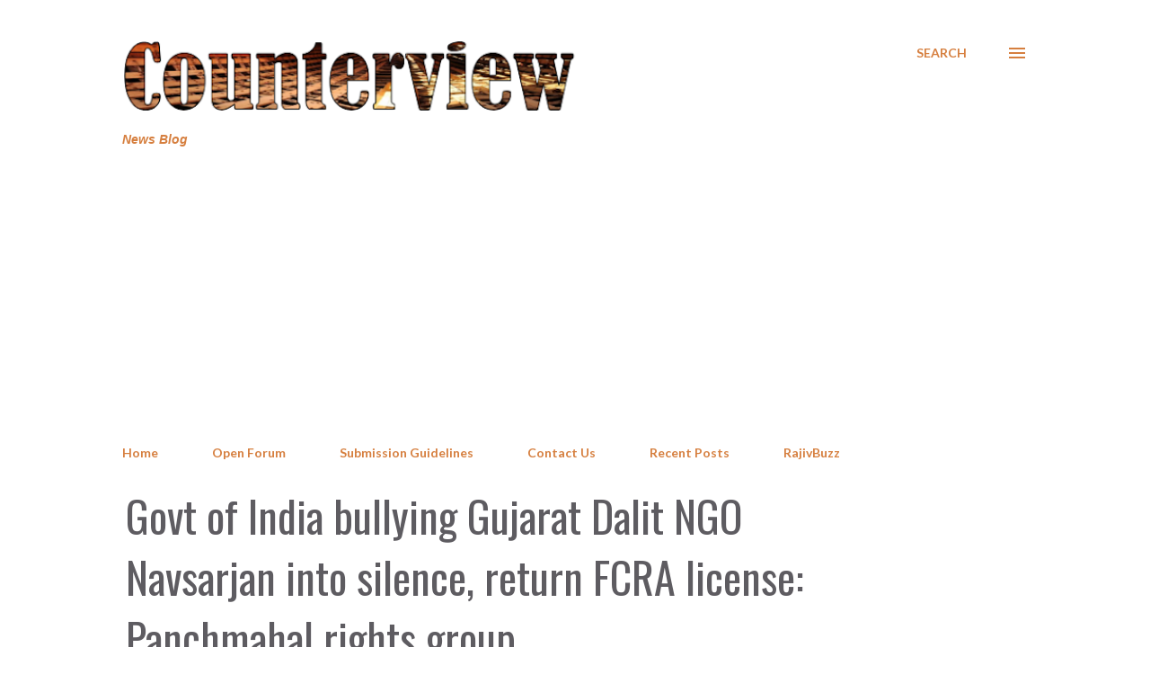

--- FILE ---
content_type: text/html; charset=UTF-8
request_url: https://www.counterview.net/b/stats?style=BLACK_TRANSPARENT&timeRange=LAST_WEEK&token=APq4FmAF_w9JYOwwtaPpCxnf4Kx3uAfR86Hu8zHtbNg6Y7tmmbAarLJarC_yVL2sSpJjHc4bsSVBhTrkd4xrzVrh72KEoF7EzA
body_size: 41
content:
{"total":297096,"sparklineOptions":{"backgroundColor":{"fillOpacity":0.1,"fill":"#000000"},"series":[{"areaOpacity":0.3,"color":"#202020"}]},"sparklineData":[[0,68],[1,64],[2,61],[3,70],[4,68],[5,67],[6,71],[7,62],[8,69],[9,70],[10,65],[11,64],[12,62],[13,63],[14,64],[15,59],[16,62],[17,65],[18,73],[19,69],[20,68],[21,61],[22,83],[23,67],[24,66],[25,98],[26,69],[27,75],[28,100],[29,38]],"nextTickMs":1332}

--- FILE ---
content_type: text/html; charset=utf-8
request_url: https://www.google.com/recaptcha/api2/aframe
body_size: 266
content:
<!DOCTYPE HTML><html><head><meta http-equiv="content-type" content="text/html; charset=UTF-8"></head><body><script nonce="6ym_EKUTImALaumLkuRyWA">/** Anti-fraud and anti-abuse applications only. See google.com/recaptcha */ try{var clients={'sodar':'https://pagead2.googlesyndication.com/pagead/sodar?'};window.addEventListener("message",function(a){try{if(a.source===window.parent){var b=JSON.parse(a.data);var c=clients[b['id']];if(c){var d=document.createElement('img');d.src=c+b['params']+'&rc='+(localStorage.getItem("rc::a")?sessionStorage.getItem("rc::b"):"");window.document.body.appendChild(d);sessionStorage.setItem("rc::e",parseInt(sessionStorage.getItem("rc::e")||0)+1);localStorage.setItem("rc::h",'1768899896894');}}}catch(b){}});window.parent.postMessage("_grecaptcha_ready", "*");}catch(b){}</script></body></html>

--- FILE ---
content_type: text/javascript; charset=UTF-8
request_url: https://www.counterview.net//feeds/posts/summary?alt=json-in-script&orderby=published&max-results=25&callback=recentPosts
body_size: 13957
content:
// API callback
recentPosts({"version":"1.0","encoding":"UTF-8","feed":{"xmlns":"http://www.w3.org/2005/Atom","xmlns$openSearch":"http://a9.com/-/spec/opensearchrss/1.0/","xmlns$blogger":"http://schemas.google.com/blogger/2008","xmlns$georss":"http://www.georss.org/georss","xmlns$gd":"http://schemas.google.com/g/2005","xmlns$thr":"http://purl.org/syndication/thread/1.0","id":{"$t":"tag:blogger.com,1999:blog-3602188572623815645"},"updated":{"$t":"2026-01-20T11:25:11.969+05:30"},"category":[{"term":"Governance"},{"term":"Human Rights"},{"term":"Politics"},{"term":"Justice"},{"term":"Inequity"},{"term":"Society"},{"term":"Environment"},{"term":"Law"},{"term":"Civil Society"},{"term":"Livelihood"},{"term":"Religion"},{"term":"Business"},{"term":"Economy"},{"term":"Life"},{"term":"Development"},{"term":"RajivBuzz"},{"term":"People"},{"term":"Labour"},{"term":"Culture"},{"term":"Health"},{"term":"Gender"},{"term":"Education"},{"term":"Media"}],"title":{"type":"text","$t":"Counterview"},"subtitle":{"type":"html","$t":"News Blog"},"link":[{"rel":"http://schemas.google.com/g/2005#feed","type":"application/atom+xml","href":"https:\/\/www.counterview.net\/feeds\/posts\/summary"},{"rel":"self","type":"application/atom+xml","href":"https:\/\/www.blogger.com\/feeds\/3602188572623815645\/posts\/summary?alt=json-in-script\u0026orderby=published"},{"rel":"alternate","type":"text/html","href":"https:\/\/www.counterview.net\/"},{"rel":"hub","href":"http://pubsubhubbub.appspot.com/"},{"rel":"next","type":"application/atom+xml","href":"https:\/\/www.blogger.com\/feeds\/3602188572623815645\/posts\/summary?alt=json-in-script\u0026start-index=26\u0026max-results=25\u0026orderby=published"}],"author":[{"name":{"$t":"Unknown"},"email":{"$t":"noreply@blogger.com"},"gd$image":{"rel":"http://schemas.google.com/g/2005#thumbnail","width":"16","height":"16","src":"https:\/\/img1.blogblog.com\/img\/b16-rounded.gif"}}],"generator":{"version":"7.00","uri":"http://www.blogger.com","$t":"Blogger"},"openSearch$totalResults":{"$t":"14546"},"openSearch$startIndex":{"$t":"1"},"openSearch$itemsPerPage":{"$t":"25"},"entry":[{"id":{"$t":"tag:blogger.com,1999:blog-3602188572623815645.post-6664086886414489346"},"published":{"$t":"2026-01-20T09:29:00.001+05:30"},"updated":{"$t":"2026-01-20T09:29:25.355+05:30"},"category":[{"scheme":"http://www.blogger.com/atom/ns#","term":"Culture"},{"scheme":"http://www.blogger.com/atom/ns#","term":"Politics"},{"scheme":"http://www.blogger.com/atom/ns#","term":"Religion"}],"title":{"type":"text","$t":"Historical amnesia? 'Hindu’ narratives of desecration of Somnath, Buddhist and Jain temples"},"summary":{"type":"text","$t":"\n  \n    \n  \nBy Shamsul Islam*\u0026nbsp;According to the ideological worldview of the current RSS-BJP establishment, Indian Muslims are treated as the villains of Indian history. Labelled as Babar zade—children of the first Mughal ruler—they are held responsible for every crime attributed to rulers with Muslim names, beginning with the Arab general Muhammad bin Qasim’s conquest of Sindh in 711 CE.\u0026"},"link":[{"rel":"replies","type":"application/atom+xml","href":"https:\/\/www.counterview.net\/feeds\/6664086886414489346\/comments\/default","title":"Post Comments"},{"rel":"replies","type":"text/html","href":"https:\/\/www.blogger.com\/comment\/fullpage\/post\/3602188572623815645\/6664086886414489346?isPopup=true","title":"0 Comments"},{"rel":"edit","type":"application/atom+xml","href":"https:\/\/www.blogger.com\/feeds\/3602188572623815645\/posts\/default\/6664086886414489346"},{"rel":"self","type":"application/atom+xml","href":"https:\/\/www.blogger.com\/feeds\/3602188572623815645\/posts\/default\/6664086886414489346"},{"rel":"alternate","type":"text/html","href":"https:\/\/www.counterview.net\/2026\/01\/historical-amnesia-hindu-narratives-of.html","title":"Historical amnesia? 'Hindu’ narratives of desecration of Somnath, Buddhist and Jain temples"}],"author":[{"name":{"$t":"Unknown"},"email":{"$t":"noreply@blogger.com"},"gd$image":{"rel":"http://schemas.google.com/g/2005#thumbnail","width":"16","height":"16","src":"https:\/\/img1.blogblog.com\/img\/b16-rounded.gif"}}],"media$thumbnail":{"xmlns$media":"http://search.yahoo.com/mrss/","url":"https:\/\/blogger.googleusercontent.com\/img\/a\/AVvXsEi2CiF0U8EVKt_7KcEAJZ5tRI9HgPbaeMJ4FDb2tSotkxyUZVYjjLQckQQeCxosv-by6o6uF57f90pAwf9IWalpOTFsO5AFScPP5Zo7aGImE2VYKws9OEKJTfmdzKMk7RKxWMmD7lJHZkb4wlDwXdcHsN9Xc4ToE8ci4mUpW-QBI_mRdI4S1jIbCTqhdDKK=s72-w640-h480-c","height":"72","width":"72"},"thr$total":{"$t":"0"}},{"id":{"$t":"tag:blogger.com,1999:blog-3602188572623815645.post-4875565185152803382"},"published":{"$t":"2026-01-20T09:28:00.002+05:30"},"updated":{"$t":"2026-01-20T09:44:10.826+05:30"},"category":[{"scheme":"http://www.blogger.com/atom/ns#","term":"Governance"},{"scheme":"http://www.blogger.com/atom/ns#","term":"Inequity"},{"scheme":"http://www.blogger.com/atom/ns#","term":"Politics"},{"scheme":"http://www.blogger.com/atom/ns#","term":"Society"}],"title":{"type":"text","$t":"Why I think burning Manusmriti, breaking idols are justified acts of Dalit resistance"},"summary":{"type":"text","$t":"By Valjibhai Patel*\u0026nbsp;Rajiv Shah, who is among those esteemed journalist friends who have stood by the issues of the Dalit and oppressed communities, has raised a question regarding our 1972 protest in a recent blog,\u0026nbsp;“Would breaking idols, burning books annihilate caste? Recalling a 1972 Dalit protest” (Counterview, January 9, 2026): Why did Dr. Babasaheb Ambedkar feel the need to burn "},"link":[{"rel":"replies","type":"application/atom+xml","href":"https:\/\/www.counterview.net\/feeds\/4875565185152803382\/comments\/default","title":"Post Comments"},{"rel":"replies","type":"text/html","href":"https:\/\/www.blogger.com\/comment\/fullpage\/post\/3602188572623815645\/4875565185152803382?isPopup=true","title":"0 Comments"},{"rel":"edit","type":"application/atom+xml","href":"https:\/\/www.blogger.com\/feeds\/3602188572623815645\/posts\/default\/4875565185152803382"},{"rel":"self","type":"application/atom+xml","href":"https:\/\/www.blogger.com\/feeds\/3602188572623815645\/posts\/default\/4875565185152803382"},{"rel":"alternate","type":"text/html","href":"https:\/\/www.counterview.net\/2026\/01\/rejoinder-burning-manusmriti-breaking.html","title":"Why I think burning Manusmriti, breaking idols are justified acts of Dalit resistance"}],"author":[{"name":{"$t":"Unknown"},"email":{"$t":"noreply@blogger.com"},"gd$image":{"rel":"http://schemas.google.com/g/2005#thumbnail","width":"16","height":"16","src":"https:\/\/img1.blogblog.com\/img\/b16-rounded.gif"}}],"media$thumbnail":{"xmlns$media":"http://search.yahoo.com/mrss/","url":"https:\/\/blogger.googleusercontent.com\/img\/b\/R29vZ2xl\/AVvXsEgDWroeYYHs9aS2Rn58bQNW72bZM0ft7bqb62PFNM8MBlRB33w8La_sC__stMm0axYZvEHx8zehyAnzsgPofmFMsbrxIZZjVxK7q0qNFz_mAyvmthplMswA6pTztObePLKNatgSKVySyw-17jrjC9qr5W7YLxqLFNHiiGWEEToU4d-3BU5Zd8tYZMYuLOFc\/s72-w640-h434-c\/Untitled-design-1.jpg","height":"72","width":"72"},"thr$total":{"$t":"0"}},{"id":{"$t":"tag:blogger.com,1999:blog-3602188572623815645.post-8503395373434843664"},"published":{"$t":"2026-01-20T09:27:00.002+05:30"},"updated":{"$t":"2026-01-20T09:27:47.485+05:30"},"category":[{"scheme":"http://www.blogger.com/atom/ns#","term":"Development"},{"scheme":"http://www.blogger.com/atom/ns#","term":"Inequity"},{"scheme":"http://www.blogger.com/atom/ns#","term":"People"},{"scheme":"http://www.blogger.com/atom/ns#","term":"Politics"}],"title":{"type":"text","$t":"How Hugo Chávez changed Venezuela — and why it fell short"},"summary":{"type":"text","$t":"By Harsh Thakor*\u0026nbsp;The Bolivarian Revolution in Venezuela, launched under President Hugo Chávez starting in 1999, represented a major attempt to transform the country's political, economic, and social systems. It drew inspiration from Simón Bolívar's vision of Latin American unity and independence, while aiming to reduce poverty, challenge foreign influence (especially from the United States),"},"link":[{"rel":"replies","type":"application/atom+xml","href":"https:\/\/www.counterview.net\/feeds\/8503395373434843664\/comments\/default","title":"Post Comments"},{"rel":"replies","type":"text/html","href":"https:\/\/www.blogger.com\/comment\/fullpage\/post\/3602188572623815645\/8503395373434843664?isPopup=true","title":"0 Comments"},{"rel":"edit","type":"application/atom+xml","href":"https:\/\/www.blogger.com\/feeds\/3602188572623815645\/posts\/default\/8503395373434843664"},{"rel":"self","type":"application/atom+xml","href":"https:\/\/www.blogger.com\/feeds\/3602188572623815645\/posts\/default\/8503395373434843664"},{"rel":"alternate","type":"text/html","href":"https:\/\/www.counterview.net\/2026\/01\/how-hugo-chavez-changed-venezuela-and.html","title":"How Hugo Chávez changed Venezuela — and why it fell short"}],"author":[{"name":{"$t":"Unknown"},"email":{"$t":"noreply@blogger.com"},"gd$image":{"rel":"http://schemas.google.com/g/2005#thumbnail","width":"16","height":"16","src":"https:\/\/img1.blogblog.com\/img\/b16-rounded.gif"}}],"media$thumbnail":{"xmlns$media":"http://search.yahoo.com/mrss/","url":"https:\/\/blogger.googleusercontent.com\/img\/b\/R29vZ2xl\/AVvXsEjUbsge8EDnY1gfZNN6LbfxNR22hD51B7_HlEr769gAQvB-p0JM4K47QbdnkkKD_68mZ8zBngHWc5mDr-XHpdzzwOzoaHltEWzHst9xtS7OKGXj0nC2LH5dAutIFmhmdvbgh3IGqOcIYRz3r53uvVw7Z7WbfTnsG3YIzVh84e6ltvxaZ2xqPch-0WGRmZQG\/s72-c\/1000296009.jpg","height":"72","width":"72"},"thr$total":{"$t":"0"}},{"id":{"$t":"tag:blogger.com,1999:blog-3602188572623815645.post-5706858150412848041"},"published":{"$t":"2026-01-20T09:27:00.001+05:30"},"updated":{"$t":"2026-01-20T09:27:20.620+05:30"},"category":[{"scheme":"http://www.blogger.com/atom/ns#","term":"Governance"},{"scheme":"http://www.blogger.com/atom/ns#","term":"People"},{"scheme":"http://www.blogger.com/atom/ns#","term":"Politics"},{"scheme":"http://www.blogger.com/atom/ns#","term":"Society"}],"title":{"type":"text","$t":"Zhou Enlai: The enigmatic premier who stabilized chaos—at what cost?"},"summary":{"type":"text","$t":"By Harsh Thakor*\u0026nbsp;Zhou Enlai (1898–1976) served as the first Premier of the People's Republic of China (PRC) from 1949 until his death and as Foreign Minister from 1949 to 1958. He played a central role in the Chinese Communist Party (CCP) for over five decades, contributing to its organization, military efforts, diplomacy, and governance. His tenure spanned key events including the Long "},"link":[{"rel":"replies","type":"application/atom+xml","href":"https:\/\/www.counterview.net\/feeds\/5706858150412848041\/comments\/default","title":"Post Comments"},{"rel":"replies","type":"text/html","href":"https:\/\/www.blogger.com\/comment\/fullpage\/post\/3602188572623815645\/5706858150412848041?isPopup=true","title":"0 Comments"},{"rel":"edit","type":"application/atom+xml","href":"https:\/\/www.blogger.com\/feeds\/3602188572623815645\/posts\/default\/5706858150412848041"},{"rel":"self","type":"application/atom+xml","href":"https:\/\/www.blogger.com\/feeds\/3602188572623815645\/posts\/default\/5706858150412848041"},{"rel":"alternate","type":"text/html","href":"https:\/\/www.counterview.net\/2026\/01\/zhou-enlai-enigmatic-premier-who.html","title":"Zhou Enlai: The enigmatic premier who stabilized chaos—at what cost?"}],"author":[{"name":{"$t":"Unknown"},"email":{"$t":"noreply@blogger.com"},"gd$image":{"rel":"http://schemas.google.com/g/2005#thumbnail","width":"16","height":"16","src":"https:\/\/img1.blogblog.com\/img\/b16-rounded.gif"}}],"media$thumbnail":{"xmlns$media":"http://search.yahoo.com/mrss/","url":"https:\/\/blogger.googleusercontent.com\/img\/b\/R29vZ2xl\/AVvXsEigEaIkRNTKvwuydbUZXZO-hASyE7CZHwwqKf0EQOEldM7nGpTZxSwEeoaXPZ3fAZ2z5vmUDHUj_HlQ6tbwPnZNlIumu0iW8HKkjarZLImuGjkM8Ak2lGJM7p2YJ-ajsD80PU36iVhmAsIBSaA_qeMWzCmLi8P-t0i7GUyhtY6NNCnf4iJknjOGjcbaW8ZI\/s72-c\/1000296039.jpg","height":"72","width":"72"},"thr$total":{"$t":"0"}},{"id":{"$t":"tag:blogger.com,1999:blog-3602188572623815645.post-4100433271410219992"},"published":{"$t":"2026-01-20T09:26:00.000+05:30"},"updated":{"$t":"2026-01-20T09:26:37.402+05:30"},"category":[{"scheme":"http://www.blogger.com/atom/ns#","term":"Governance"},{"scheme":"http://www.blogger.com/atom/ns#","term":"Life"},{"scheme":"http://www.blogger.com/atom/ns#","term":"People"}],"title":{"type":"text","$t":"Unseen deaths in global crises demand timelier estimates and faster action"},"summary":{"type":"text","$t":"By Bharat Dogra\u0026nbsp;\u0026nbsp;It is now widely recognized that the global humanitarian crisis has reached an extremely serious stage. Even more worrying is the growing likelihood that conditions will deteriorate further during 2026.The reasons are clear. Conflicts and destabilisation are increasing due to aggressive and short-sighted policies promoted by powerful actors, coupled with the weakening "},"link":[{"rel":"replies","type":"application/atom+xml","href":"https:\/\/www.counterview.net\/feeds\/4100433271410219992\/comments\/default","title":"Post Comments"},{"rel":"replies","type":"text/html","href":"https:\/\/www.blogger.com\/comment\/fullpage\/post\/3602188572623815645\/4100433271410219992?isPopup=true","title":"0 Comments"},{"rel":"edit","type":"application/atom+xml","href":"https:\/\/www.blogger.com\/feeds\/3602188572623815645\/posts\/default\/4100433271410219992"},{"rel":"self","type":"application/atom+xml","href":"https:\/\/www.blogger.com\/feeds\/3602188572623815645\/posts\/default\/4100433271410219992"},{"rel":"alternate","type":"text/html","href":"https:\/\/www.counterview.net\/2026\/01\/unseen-deaths-in-global-crises-demand.html","title":"Unseen deaths in global crises demand timelier estimates and faster action"}],"author":[{"name":{"$t":"Unknown"},"email":{"$t":"noreply@blogger.com"},"gd$image":{"rel":"http://schemas.google.com/g/2005#thumbnail","width":"16","height":"16","src":"https:\/\/img1.blogblog.com\/img\/b16-rounded.gif"}}],"media$thumbnail":{"xmlns$media":"http://search.yahoo.com/mrss/","url":"https:\/\/blogger.googleusercontent.com\/img\/b\/R29vZ2xl\/AVvXsEhLqcN7P56FoAK9YqNRo_YqcBxVnBrnEDssnxyGreeju2V07SZ0MYumfZtEUh3rYkuMswMy_Sf-XoYHzsQI0CzmMTLwAe1bTi32aDIr3TS6oAFX03qtAIvDvrdH74fa2rYA5zpqkhyiTQP1-gZP17iYkd0JCM-2wwaPbHEBG-7RONg2AlmrAlBLQxvVX5PJ\/s72-w640-h426-c\/1000295449.jpg","height":"72","width":"72"},"thr$total":{"$t":"0"}},{"id":{"$t":"tag:blogger.com,1999:blog-3602188572623815645.post-139557546670389684"},"published":{"$t":"2026-01-19T09:58:00.004+05:30"},"updated":{"$t":"2026-01-19T10:53:41.343+05:30"},"category":[{"scheme":"http://www.blogger.com/atom/ns#","term":"Business"},{"scheme":"http://www.blogger.com/atom/ns#","term":"Environment"},{"scheme":"http://www.blogger.com/atom/ns#","term":"Inequity"},{"scheme":"http://www.blogger.com/atom/ns#","term":"Politics"},{"scheme":"http://www.blogger.com/atom/ns#","term":"RajivBuzz"}],"title":{"type":"text","$t":"Not a natural disaster; climate crisis driven by support to fossil fuel tycoons: Expert "},"summary":{"type":"text","$t":"By Rajiv Shah\u0026nbsp;\u0026nbsp;India must confront its accelerating ecological emergency with systemic reforms rather than symbolic gestures, climate and energy expert Soumya Dutta warned during an interactive workshop in Ahmedabad titled “India’s Environmental Crisis: Where Do We Go From Here Living?”. Introduced by Jesuit activist Cedric Prakash as both a scientist and people’s movement organiser, "},"link":[{"rel":"replies","type":"application/atom+xml","href":"https:\/\/www.counterview.net\/feeds\/139557546670389684\/comments\/default","title":"Post Comments"},{"rel":"replies","type":"text/html","href":"https:\/\/www.blogger.com\/comment\/fullpage\/post\/3602188572623815645\/139557546670389684?isPopup=true","title":"0 Comments"},{"rel":"edit","type":"application/atom+xml","href":"https:\/\/www.blogger.com\/feeds\/3602188572623815645\/posts\/default\/139557546670389684"},{"rel":"self","type":"application/atom+xml","href":"https:\/\/www.blogger.com\/feeds\/3602188572623815645\/posts\/default\/139557546670389684"},{"rel":"alternate","type":"text/html","href":"https:\/\/www.counterview.net\/2026\/01\/not-natural-disaster-climate-crisis.html","title":"Not a natural disaster; climate crisis driven by support to fossil fuel tycoons: Expert "}],"author":[{"name":{"$t":"Unknown"},"email":{"$t":"noreply@blogger.com"},"gd$image":{"rel":"http://schemas.google.com/g/2005#thumbnail","width":"16","height":"16","src":"https:\/\/img1.blogblog.com\/img\/b16-rounded.gif"}}],"media$thumbnail":{"xmlns$media":"http://search.yahoo.com/mrss/","url":"https:\/\/blogger.googleusercontent.com\/img\/b\/R29vZ2xl\/AVvXsEh3iHfp_r-8y_zr3V1ehxB6FiZb-XjVzTDRdAa2i1mdiKj_cuPokh8SZqgUdJu3OtQClWMamyQ862os4gU0XqhoPqU7ZfbN6mjExp4iKWXHigsRsqkn6tWh1wGCSn44QVBc3913UpEYX4U6wyLAMbynHWpkL3RLd6HEdVaq6J-4wxB1aZ_nfOytZGsSzrCk\/s72-w640-h540-c\/FB_IMG_17687523028712462~2.jpg","height":"72","width":"72"},"thr$total":{"$t":"0"}},{"id":{"$t":"tag:blogger.com,1999:blog-3602188572623815645.post-7228694334081052600"},"published":{"$t":"2026-01-19T09:57:00.005+05:30"},"updated":{"$t":"2026-01-19T09:57:52.288+05:30"},"category":[{"scheme":"http://www.blogger.com/atom/ns#","term":"Environment"},{"scheme":"http://www.blogger.com/atom/ns#","term":"Governance"},{"scheme":"http://www.blogger.com/atom/ns#","term":"Human Rights"}],"title":{"type":"text","$t":"Not just Indore: Urban rivers and lakes turning toxic in Madhya Pradesh "},"summary":{"type":"text","$t":"By Raj Kumar Sinha*\u0026nbsp;Most major cities of Madhya Pradesh—Bhopal, Jabalpur, Gwalior, Ujjain and Sagar—depend directly or indirectly on rivers, lakes and groundwater for drinking water. All these sources are under increasing pressure from urban sewage, industrial waste and solid garbage. Sewage treatment plants are either inadequately designed or, in many cases, completely non-functional. As a "},"link":[{"rel":"replies","type":"application/atom+xml","href":"https:\/\/www.counterview.net\/feeds\/7228694334081052600\/comments\/default","title":"Post Comments"},{"rel":"replies","type":"text/html","href":"https:\/\/www.blogger.com\/comment\/fullpage\/post\/3602188572623815645\/7228694334081052600?isPopup=true","title":"0 Comments"},{"rel":"edit","type":"application/atom+xml","href":"https:\/\/www.blogger.com\/feeds\/3602188572623815645\/posts\/default\/7228694334081052600"},{"rel":"self","type":"application/atom+xml","href":"https:\/\/www.blogger.com\/feeds\/3602188572623815645\/posts\/default\/7228694334081052600"},{"rel":"alternate","type":"text/html","href":"https:\/\/www.counterview.net\/2026\/01\/not-just-indore-urban-rivers-and-lakes.html","title":"Not just Indore: Urban rivers and lakes turning toxic in Madhya Pradesh "}],"author":[{"name":{"$t":"Unknown"},"email":{"$t":"noreply@blogger.com"},"gd$image":{"rel":"http://schemas.google.com/g/2005#thumbnail","width":"16","height":"16","src":"https:\/\/img1.blogblog.com\/img\/b16-rounded.gif"}}],"media$thumbnail":{"xmlns$media":"http://search.yahoo.com/mrss/","url":"https:\/\/blogger.googleusercontent.com\/img\/b\/R29vZ2xl\/AVvXsEhYOF3DtBAdWkOVH_dFuiU7xeeKPglFhr0-n2JFy81qQN_5eTsxncN9oDO4Xwz_Khy70grgpoFvZQClBEdjNkyjIoLhMS1SaXOiKUSVJUFZEdXUI5wA57HWxL4THlwpNWZYIPlpx4BPl70HAfY-RAXB5IJAxl_lgnVbE8phWqtfF1NMb-B10zUBzCO-eoyY\/s72-w640-h480-c\/1000295996.jpg","height":"72","width":"72"},"thr$total":{"$t":"0"}},{"id":{"$t":"tag:blogger.com,1999:blog-3602188572623815645.post-432911882989267525"},"published":{"$t":"2026-01-19T09:57:00.003+05:30"},"updated":{"$t":"2026-01-19T09:57:31.359+05:30"},"category":[{"scheme":"http://www.blogger.com/atom/ns#","term":"Environment"},{"scheme":"http://www.blogger.com/atom/ns#","term":"Health"},{"scheme":"http://www.blogger.com/atom/ns#","term":"Law"},{"scheme":"http://www.blogger.com/atom/ns#","term":"Life"}],"title":{"type":"text","$t":"Pesticides Bill 2025 faces criticism – gaps risk more poisoning deaths, says expert"},"summary":{"type":"text","$t":"By A Representative\u0026nbsp;In a strongly worded submission to the Ministry of Agriculture and Farmers Welfare, public policy expert Dr. Donthi Narasimha Reddy has signaled a red alert: the Pesticides Management Bill, 2025, in its current form, is a paper tiger. Without sweeping amendments, this legislation risks becoming yet another ineffective administrative measure, incapable of stemming the tide"},"link":[{"rel":"replies","type":"application/atom+xml","href":"https:\/\/www.counterview.net\/feeds\/432911882989267525\/comments\/default","title":"Post Comments"},{"rel":"replies","type":"text/html","href":"https:\/\/www.blogger.com\/comment\/fullpage\/post\/3602188572623815645\/432911882989267525?isPopup=true","title":"0 Comments"},{"rel":"edit","type":"application/atom+xml","href":"https:\/\/www.blogger.com\/feeds\/3602188572623815645\/posts\/default\/432911882989267525"},{"rel":"self","type":"application/atom+xml","href":"https:\/\/www.blogger.com\/feeds\/3602188572623815645\/posts\/default\/432911882989267525"},{"rel":"alternate","type":"text/html","href":"https:\/\/www.counterview.net\/2026\/01\/pesticides-bill-2025-faces-criticism.html","title":"Pesticides Bill 2025 faces criticism – gaps risk more poisoning deaths, says expert"}],"author":[{"name":{"$t":"Unknown"},"email":{"$t":"noreply@blogger.com"},"gd$image":{"rel":"http://schemas.google.com/g/2005#thumbnail","width":"16","height":"16","src":"https:\/\/img1.blogblog.com\/img\/b16-rounded.gif"}}],"media$thumbnail":{"xmlns$media":"http://search.yahoo.com/mrss/","url":"https:\/\/blogger.googleusercontent.com\/img\/b\/R29vZ2xl\/AVvXsEhl8CMopuNEReXheFM_letu-2EcmjNEN9mKoASzh4lTfurJMKIcR0Fm3Lli2ooOY9X6oCWbbnsS027KQbSiPxOF4VBHaAj9aE-VtUzsunLk-95TYg4mYUglNvqFvA1YICtyP8gNo0aehocW8hH9hSx8CnWCPJIa2FOuivRNptw8eFOAdsTvaWdxp69WH9nI\/s72-w640-h360-c\/1000296018.jpg","height":"72","width":"72"},"thr$total":{"$t":"0"}},{"id":{"$t":"tag:blogger.com,1999:blog-3602188572623815645.post-5082795442355651718"},"published":{"$t":"2026-01-19T09:57:00.001+05:30"},"updated":{"$t":"2026-01-19T09:57:13.617+05:30"},"category":[{"scheme":"http://www.blogger.com/atom/ns#","term":"Business"},{"scheme":"http://www.blogger.com/atom/ns#","term":"Environment"},{"scheme":"http://www.blogger.com/atom/ns#","term":"Governance"},{"scheme":"http://www.blogger.com/atom/ns#","term":"Law"}],"title":{"type":"text","$t":"'Threat to farmers’ rights': New seeds Bill sparks fears of rising corporate control"},"summary":{"type":"text","$t":"By Bharat Dogra\u0026nbsp;As debate intensifies over a new seeds bill, groups working on farmers’ seed rights, seed sovereignty and rural self-reliance have raised serious concerns about the proposed legislation. To understand these anxieties, it is important to recognise a global trend: growing control of the seed sector by a handful of multinational companies. This trend risks extending corporate "},"link":[{"rel":"replies","type":"application/atom+xml","href":"https:\/\/www.counterview.net\/feeds\/5082795442355651718\/comments\/default","title":"Post Comments"},{"rel":"replies","type":"text/html","href":"https:\/\/www.blogger.com\/comment\/fullpage\/post\/3602188572623815645\/5082795442355651718?isPopup=true","title":"0 Comments"},{"rel":"edit","type":"application/atom+xml","href":"https:\/\/www.blogger.com\/feeds\/3602188572623815645\/posts\/default\/5082795442355651718"},{"rel":"self","type":"application/atom+xml","href":"https:\/\/www.blogger.com\/feeds\/3602188572623815645\/posts\/default\/5082795442355651718"},{"rel":"alternate","type":"text/html","href":"https:\/\/www.counterview.net\/2026\/01\/threat-to-farmers-rights-new-seeds-bill.html","title":"'Threat to farmers’ rights': New seeds Bill sparks fears of rising corporate control"}],"author":[{"name":{"$t":"Unknown"},"email":{"$t":"noreply@blogger.com"},"gd$image":{"rel":"http://schemas.google.com/g/2005#thumbnail","width":"16","height":"16","src":"https:\/\/img1.blogblog.com\/img\/b16-rounded.gif"}}],"media$thumbnail":{"xmlns$media":"http://search.yahoo.com/mrss/","url":"https:\/\/blogger.googleusercontent.com\/img\/b\/R29vZ2xl\/AVvXsEiCXP0TrfXwpB4dMcE3DFnpeQWOh2YCUCTZeCvaUTROzGmmlM8xkG8avm_7EHghBxC4z9smX0YetLLTJuyQyIdm2bWHe1o2Ms5C2tsXWeRFlTViwKKuMdawFmBZWle1ix4d8Wz6aQgw7Hiq7hkd5ePvGwwx9s4I7LNrkM4R6CqQc0SDdcwu6rehAI9LvAJY\/s72-w640-h426-c\/1000296015.jpg","height":"72","width":"72"},"thr$total":{"$t":"0"}},{"id":{"$t":"tag:blogger.com,1999:blog-3602188572623815645.post-576620018373205107"},"published":{"$t":"2026-01-19T09:56:00.003+05:30"},"updated":{"$t":"2026-01-19T10:02:23.090+05:30"},"category":[{"scheme":"http://www.blogger.com/atom/ns#","term":"Civil Society"},{"scheme":"http://www.blogger.com/atom/ns#","term":"People"},{"scheme":"http://www.blogger.com/atom/ns#","term":"Politics"},{"scheme":"http://www.blogger.com/atom/ns#","term":"Religion"}],"title":{"type":"text","$t":"Jamalpur voter deletion claims trigger complaint to Gujarat election official"},"summary":{"type":"text","$t":"By A Representative\u0026nbsp;The Minority Coordination Committee (MCC) has written to the Gujarat Chief Electoral Officer alleging attempts to remove eligible Muslim voters from the electoral rolls in Ahmedabad’s Jamalpur constituency. In a letter dated January 18, 2026, MCC convener Mujahid Nafees said several Form 7 applications seeking deletion of names had been filed against registered voters in "},"link":[{"rel":"replies","type":"application/atom+xml","href":"https:\/\/www.counterview.net\/feeds\/576620018373205107\/comments\/default","title":"Post Comments"},{"rel":"replies","type":"text/html","href":"https:\/\/www.blogger.com\/comment\/fullpage\/post\/3602188572623815645\/576620018373205107?isPopup=true","title":"0 Comments"},{"rel":"edit","type":"application/atom+xml","href":"https:\/\/www.blogger.com\/feeds\/3602188572623815645\/posts\/default\/576620018373205107"},{"rel":"self","type":"application/atom+xml","href":"https:\/\/www.blogger.com\/feeds\/3602188572623815645\/posts\/default\/576620018373205107"},{"rel":"alternate","type":"text/html","href":"https:\/\/www.counterview.net\/2026\/01\/jamalpur-voter-deletion-claims-trigger.html","title":"Jamalpur voter deletion claims trigger complaint to Gujarat election official"}],"author":[{"name":{"$t":"Unknown"},"email":{"$t":"noreply@blogger.com"},"gd$image":{"rel":"http://schemas.google.com/g/2005#thumbnail","width":"16","height":"16","src":"https:\/\/img1.blogblog.com\/img\/b16-rounded.gif"}}],"media$thumbnail":{"xmlns$media":"http://search.yahoo.com/mrss/","url":"https:\/\/blogger.googleusercontent.com\/img\/b\/R29vZ2xl\/AVvXsEjnnEou1WnXFKxrDFoPZT45nu7nBoQlJFcZWEDLuO-q2vGbO1ZT6YyKvBGhZIDHQKWbsZMXLTTk2qQpFUTcq_s4asHdxFx4oFHL9XBZkwDpHPozuSnY-rz05kjpLLJu-GyWNrkT1neodQa3GyYvT8vxeEPgelz-NmnmADiBpo2FODkdXMcqlRnKX3YR3bVb\/s72-w640-h450-c\/1000296061.jpg","height":"72","width":"72"},"thr$total":{"$t":"0"}},{"id":{"$t":"tag:blogger.com,1999:blog-3602188572623815645.post-6427367792000378886"},"published":{"$t":"2026-01-19T09:56:00.001+05:30"},"updated":{"$t":"2026-01-19T09:56:26.856+05:30"},"category":[{"scheme":"http://www.blogger.com/atom/ns#","term":"Governance"},{"scheme":"http://www.blogger.com/atom/ns#","term":"People"},{"scheme":"http://www.blogger.com/atom/ns#","term":"Politics"},{"scheme":"http://www.blogger.com/atom/ns#","term":"Religion"}],"title":{"type":"text","$t":"NSA’s comments on temple looting factually incorrect, say political observers"},"summary":{"type":"text","$t":"By A Representative\u0026nbsp;National Security Advisor Ajit Doval has drawn significant criticism from political and civil society circles following his address at the Viksit Bharat Young Leaders Dialogue in New Delhi on January 10, 2026. Speaking to a gathering of roughly 3,000 young delegates, the 81-year-old NSA invoked historical grievances, suggesting that India’s ancestors remained \"helpless, "},"link":[{"rel":"replies","type":"application/atom+xml","href":"https:\/\/www.counterview.net\/feeds\/6427367792000378886\/comments\/default","title":"Post Comments"},{"rel":"replies","type":"text/html","href":"https:\/\/www.blogger.com\/comment\/fullpage\/post\/3602188572623815645\/6427367792000378886?isPopup=true","title":"0 Comments"},{"rel":"edit","type":"application/atom+xml","href":"https:\/\/www.blogger.com\/feeds\/3602188572623815645\/posts\/default\/6427367792000378886"},{"rel":"self","type":"application/atom+xml","href":"https:\/\/www.blogger.com\/feeds\/3602188572623815645\/posts\/default\/6427367792000378886"},{"rel":"alternate","type":"text/html","href":"https:\/\/www.counterview.net\/2026\/01\/nsas-comments-on-temple-looting.html","title":"NSA’s comments on temple looting factually incorrect, say political observers"}],"author":[{"name":{"$t":"Unknown"},"email":{"$t":"noreply@blogger.com"},"gd$image":{"rel":"http://schemas.google.com/g/2005#thumbnail","width":"16","height":"16","src":"https:\/\/img1.blogblog.com\/img\/b16-rounded.gif"}}],"media$thumbnail":{"xmlns$media":"http://search.yahoo.com/mrss/","url":"https:\/\/blogger.googleusercontent.com\/img\/b\/R29vZ2xl\/AVvXsEi24vXMVoNksHckSO4E-nh5yWjkPJEKzJC4ue-AEeAGh8danEeQ1vbd2uB050n-K5DrRFyZ_QbQeWi-mdwWbR46ONfsL4wmUw2H448NQWzt5wTnKTXJ81SQayX2UVcgc_T8V02XVAo0AcSNa3iWG_s7Mk4iuGwab8lTaVorYy1qFaImNOJlDWbEvzB5o6qh\/s72-w640-h360-c\/Ajit_Doval_1752218990593_1752218990780.webp","height":"72","width":"72"},"thr$total":{"$t":"0"}},{"id":{"$t":"tag:blogger.com,1999:blog-3602188572623815645.post-5845886950441192821"},"published":{"$t":"2026-01-19T09:55:00.001+05:30"},"updated":{"$t":"2026-01-19T09:55:05.193+05:30"},"category":[{"scheme":"http://www.blogger.com/atom/ns#","term":"Civil Society"},{"scheme":"http://www.blogger.com/atom/ns#","term":"Governance"},{"scheme":"http://www.blogger.com/atom/ns#","term":"Human Rights"},{"scheme":"http://www.blogger.com/atom/ns#","term":"Justice"}],"title":{"type":"text","$t":"Civil rights coalition terms sedition case against Kranthi Chaitanya 'arbitrary'"},"summary":{"type":"text","$t":"By A Representative\u0026nbsp;Andhra Pradesh police have arrested Kranthi Chaitanya, a senior leader of the Andhra Pradesh Civil Liberties Committee (APCLC), on charges including sedition and violations under several provisions of the Bharatiya Nyaya Sanhita (BNS), 2023, as well as laws related to national honour and use of the State Emblem.\u0026nbsp;\u0026nbsp;Officials confirmed that the arrest took place "},"link":[{"rel":"replies","type":"application/atom+xml","href":"https:\/\/www.counterview.net\/feeds\/5845886950441192821\/comments\/default","title":"Post Comments"},{"rel":"replies","type":"text/html","href":"https:\/\/www.blogger.com\/comment\/fullpage\/post\/3602188572623815645\/5845886950441192821?isPopup=true","title":"0 Comments"},{"rel":"edit","type":"application/atom+xml","href":"https:\/\/www.blogger.com\/feeds\/3602188572623815645\/posts\/default\/5845886950441192821"},{"rel":"self","type":"application/atom+xml","href":"https:\/\/www.blogger.com\/feeds\/3602188572623815645\/posts\/default\/5845886950441192821"},{"rel":"alternate","type":"text/html","href":"https:\/\/www.counterview.net\/2026\/01\/civil-rights-coalition-terms-sedition.html","title":"Civil rights coalition terms sedition case against Kranthi Chaitanya 'arbitrary'"}],"author":[{"name":{"$t":"Unknown"},"email":{"$t":"noreply@blogger.com"},"gd$image":{"rel":"http://schemas.google.com/g/2005#thumbnail","width":"16","height":"16","src":"https:\/\/img1.blogblog.com\/img\/b16-rounded.gif"}}],"media$thumbnail":{"xmlns$media":"http://search.yahoo.com/mrss/","url":"https:\/\/blogger.googleusercontent.com\/img\/b\/R29vZ2xl\/AVvXsEg_6ZptsOeDy2zKPxQkO28HAPa8KSnjdufvJV62aCvETWoN23rZOEI7o_wyrcu7YAMBjkTtczUCqbP1exkVABf9vRQK8uUUt3qgEQ557wLtSmiOYaN63xNnte5bKxq2G3miaoGMps-VHVcJKqj1YVM2UguPZwHsuOFQtWLwVXVbzP1f0IKt2_ousnDTqTuW\/s72-c\/1000296033.jpg","height":"72","width":"72"},"thr$total":{"$t":"0"}},{"id":{"$t":"tag:blogger.com,1999:blog-3602188572623815645.post-6913761924288490592"},"published":{"$t":"2026-01-19T09:54:00.000+05:30"},"updated":{"$t":"2026-01-19T09:54:42.081+05:30"},"category":[{"scheme":"http://www.blogger.com/atom/ns#","term":"Business"},{"scheme":"http://www.blogger.com/atom/ns#","term":"Environment"},{"scheme":"http://www.blogger.com/atom/ns#","term":"Human Rights"},{"scheme":"http://www.blogger.com/atom/ns#","term":"Inequity"}],"title":{"type":"text","$t":"Why it's important for Greenlanders to hold on to the principle of right to self-determination"},"summary":{"type":"text","$t":"By Lotte Rørtoft-Madsen\u0026nbsp;On 14 January, a few hours before the historic meeting in Washington between representatives from Greenland and Denmark and their U.S. counterparts, J. D. Vance and Marco Rubio, Denmark and several of its NATO allies reinforced their military presence in Greenland and announced that more reinforcements would follow.Some interpreted this move as pressure on the Trump "},"link":[{"rel":"replies","type":"application/atom+xml","href":"https:\/\/www.counterview.net\/feeds\/6913761924288490592\/comments\/default","title":"Post Comments"},{"rel":"replies","type":"text/html","href":"https:\/\/www.blogger.com\/comment\/fullpage\/post\/3602188572623815645\/6913761924288490592?isPopup=true","title":"0 Comments"},{"rel":"edit","type":"application/atom+xml","href":"https:\/\/www.blogger.com\/feeds\/3602188572623815645\/posts\/default\/6913761924288490592"},{"rel":"self","type":"application/atom+xml","href":"https:\/\/www.blogger.com\/feeds\/3602188572623815645\/posts\/default\/6913761924288490592"},{"rel":"alternate","type":"text/html","href":"https:\/\/www.counterview.net\/2026\/01\/why-its-important-for-greenlanders-to.html","title":"Why it's important for Greenlanders to hold on to the principle of right to self-determination"}],"author":[{"name":{"$t":"Unknown"},"email":{"$t":"noreply@blogger.com"},"gd$image":{"rel":"http://schemas.google.com/g/2005#thumbnail","width":"16","height":"16","src":"https:\/\/img1.blogblog.com\/img\/b16-rounded.gif"}}],"media$thumbnail":{"xmlns$media":"http://search.yahoo.com/mrss/","url":"https:\/\/blogger.googleusercontent.com\/img\/b\/R29vZ2xl\/AVvXsEhXJdDrqEmvV8FVyxOnA-SR1HefPdu_lvZfzaZHfLDEL5rLCWDttRGFxuMGV5iliJTo1MKwVG3hI4rlFAhXWiBvUOe4RnRh2S5NXWrUzVsiA3FP6-filhda74eFZjVq9SyX4dH4eyr8HhmlSyRwhWJLsTfD5KFNPjLK6I1VxXsHrmyl01g0uMTosqj0VIme\/s72-w640-h480-c\/1000295243.jpg","height":"72","width":"72"},"thr$total":{"$t":"0"}},{"id":{"$t":"tag:blogger.com,1999:blog-3602188572623815645.post-5911252852203097163"},"published":{"$t":"2026-01-18T08:02:00.001+05:30"},"updated":{"$t":"2026-01-18T08:02:19.157+05:30"},"category":[{"scheme":"http://www.blogger.com/atom/ns#","term":"Gender"},{"scheme":"http://www.blogger.com/atom/ns#","term":"Human Rights"},{"scheme":"http://www.blogger.com/atom/ns#","term":"Inequity"},{"scheme":"http://www.blogger.com/atom/ns#","term":"Justice"}],"title":{"type":"text","$t":"Colonial 'criminal tribes' label lingers: Activist seeks justice for India's forgotten nomads"},"summary":{"type":"text","$t":"By A Representative\u0026nbsp;In a new episode of the Unmute Podcast, activist Deepa Pawar, founder of Anubhuti Trust and a voice from India's Nomadic and Denotified Tribes (NT-DNT), laid bare the deep-seated wounds inflicted by colonial-era laws that branded her community as criminals. Speaking with hosts Gagan Sethi, a veteran development practitioner with over 40 years in policy advocacy and "},"link":[{"rel":"replies","type":"application/atom+xml","href":"https:\/\/www.counterview.net\/feeds\/5911252852203097163\/comments\/default","title":"Post Comments"},{"rel":"replies","type":"text/html","href":"https:\/\/www.blogger.com\/comment\/fullpage\/post\/3602188572623815645\/5911252852203097163?isPopup=true","title":"0 Comments"},{"rel":"edit","type":"application/atom+xml","href":"https:\/\/www.blogger.com\/feeds\/3602188572623815645\/posts\/default\/5911252852203097163"},{"rel":"self","type":"application/atom+xml","href":"https:\/\/www.blogger.com\/feeds\/3602188572623815645\/posts\/default\/5911252852203097163"},{"rel":"alternate","type":"text/html","href":"https:\/\/www.counterview.net\/2026\/01\/colonial-criminal-tribes-label-lingers.html","title":"Colonial 'criminal tribes' label lingers: Activist seeks justice for India's forgotten nomads"}],"author":[{"name":{"$t":"Unknown"},"email":{"$t":"noreply@blogger.com"},"gd$image":{"rel":"http://schemas.google.com/g/2005#thumbnail","width":"16","height":"16","src":"https:\/\/img1.blogblog.com\/img\/b16-rounded.gif"}}],"media$thumbnail":{"xmlns$media":"http://search.yahoo.com/mrss/","url":"https:\/\/img.youtube.com\/vi\/dPfhb9GxABg\/default.jpg","height":"72","width":"72"},"thr$total":{"$t":"0"}},{"id":{"$t":"tag:blogger.com,1999:blog-3602188572623815645.post-3849530327492450707"},"published":{"$t":"2026-01-18T08:01:00.003+05:30"},"updated":{"$t":"2026-01-18T08:01:34.493+05:30"},"category":[{"scheme":"http://www.blogger.com/atom/ns#","term":"Civil Society"},{"scheme":"http://www.blogger.com/atom/ns#","term":"Human Rights"},{"scheme":"http://www.blogger.com/atom/ns#","term":"Politics"},{"scheme":"http://www.blogger.com/atom/ns#","term":"Religion"}],"title":{"type":"text","$t":"Rights group alleges Muslim voters wrongly deleted after demolition in Ahmedabad"},"summary":{"type":"text","$t":"By A Representative\u0026nbsp;The Minority Coordination Committee (MCC) Gujarat has written to the Chief Electoral Officer of the state alleging that over a thousand Muslim voters from Akbarnagar in Ahmedabad’s Bapunagar constituency have been wrongly removed from the electoral rolls following a demolition drive. In a letter dated 17 January 2026, addressed to Harit Shukla, IAS, the MCC claims that "},"link":[{"rel":"replies","type":"application/atom+xml","href":"https:\/\/www.counterview.net\/feeds\/3849530327492450707\/comments\/default","title":"Post Comments"},{"rel":"replies","type":"text/html","href":"https:\/\/www.blogger.com\/comment\/fullpage\/post\/3602188572623815645\/3849530327492450707?isPopup=true","title":"0 Comments"},{"rel":"edit","type":"application/atom+xml","href":"https:\/\/www.blogger.com\/feeds\/3602188572623815645\/posts\/default\/3849530327492450707"},{"rel":"self","type":"application/atom+xml","href":"https:\/\/www.blogger.com\/feeds\/3602188572623815645\/posts\/default\/3849530327492450707"},{"rel":"alternate","type":"text/html","href":"https:\/\/www.counterview.net\/2026\/01\/rights-group-alleges-muslim-voters.html","title":"Rights group alleges Muslim voters wrongly deleted after demolition in Ahmedabad"}],"author":[{"name":{"$t":"Unknown"},"email":{"$t":"noreply@blogger.com"},"gd$image":{"rel":"http://schemas.google.com/g/2005#thumbnail","width":"16","height":"16","src":"https:\/\/img1.blogblog.com\/img\/b16-rounded.gif"}}],"media$thumbnail":{"xmlns$media":"http://search.yahoo.com/mrss/","url":"https:\/\/blogger.googleusercontent.com\/img\/b\/R29vZ2xl\/AVvXsEhbPPpMNmIbCn4f9pDoR_OM_pYI7w9qRMRcx_gBuBe6SSqSR-QkBx0H-rKkLaX70DcR8dv2KtQTo0aGtg22vhqe9n_MGrrUofFX2sRiHVRtKjHWDDcMZIcl1DogY4DpAO6LG4OXkRO8-oTkO6NabC9jtdxOnA6r50fXQhejiywYKNpsmJaJbMYbjHvEsTAa\/s72-w640-h360-c\/Demolition-5col.jpg","height":"72","width":"72"},"thr$total":{"$t":"0"}},{"id":{"$t":"tag:blogger.com,1999:blog-3602188572623815645.post-1057895495112450817"},"published":{"$t":"2026-01-18T08:01:00.001+05:30"},"updated":{"$t":"2026-01-18T08:01:16.587+05:30"},"category":[{"scheme":"http://www.blogger.com/atom/ns#","term":"Environment"},{"scheme":"http://www.blogger.com/atom/ns#","term":"Governance"},{"scheme":"http://www.blogger.com/atom/ns#","term":"Health"},{"scheme":"http://www.blogger.com/atom/ns#","term":"Life"}],"title":{"type":"text","$t":"Delhi Jal Board under fire as CAG finds 55% groundwater unfit for consumption"},"summary":{"type":"text","$t":"\n  \n    \n  \nBy A Representative\u0026nbsp;A Comptroller and Auditor General (CAG) of India audit report tabled in the Delhi Legislative Assembly on 7 January 2026 has revealed alarming lapses in the quality and safety of drinking water supplied by the Delhi Jal Board (DJB), raising serious public health concerns for residents of the capital.\u0026nbsp;The audit found that more than half of the groundwater "},"link":[{"rel":"replies","type":"application/atom+xml","href":"https:\/\/www.counterview.net\/feeds\/1057895495112450817\/comments\/default","title":"Post Comments"},{"rel":"replies","type":"text/html","href":"https:\/\/www.blogger.com\/comment\/fullpage\/post\/3602188572623815645\/1057895495112450817?isPopup=true","title":"0 Comments"},{"rel":"edit","type":"application/atom+xml","href":"https:\/\/www.blogger.com\/feeds\/3602188572623815645\/posts\/default\/1057895495112450817"},{"rel":"self","type":"application/atom+xml","href":"https:\/\/www.blogger.com\/feeds\/3602188572623815645\/posts\/default\/1057895495112450817"},{"rel":"alternate","type":"text/html","href":"https:\/\/www.counterview.net\/2026\/01\/delhi-jal-board-under-fire-as-cag-finds.html","title":"Delhi Jal Board under fire as CAG finds 55% groundwater unfit for consumption"}],"author":[{"name":{"$t":"Unknown"},"email":{"$t":"noreply@blogger.com"},"gd$image":{"rel":"http://schemas.google.com/g/2005#thumbnail","width":"16","height":"16","src":"https:\/\/img1.blogblog.com\/img\/b16-rounded.gif"}}],"media$thumbnail":{"xmlns$media":"http://search.yahoo.com/mrss/","url":"https:\/\/blogger.googleusercontent.com\/img\/a\/AVvXsEikhJq0D_hCD1YnPKDaOwRiexifg1q068LsAXmHnuLPIZapbG8V5JTjgeWOaOHA0ug9AtfyMLX9oMalrNijJfTEuethIRO5xXSmDEKU5-aFlmp8J9oeSanY7INI-1HkBtjSsAF9tzYcvEIVl7WJvfuRob6CyBgpLnm7YJ3JIH9108IzPhNt_yvMwk7aSGIn=s72-w640-h400-c","height":"72","width":"72"},"thr$total":{"$t":"0"}},{"id":{"$t":"tag:blogger.com,1999:blog-3602188572623815645.post-4802572171640744350"},"published":{"$t":"2026-01-18T08:00:00.001+05:30"},"updated":{"$t":"2026-01-18T08:00:45.838+05:30"},"category":[{"scheme":"http://www.blogger.com/atom/ns#","term":"Civil Society"},{"scheme":"http://www.blogger.com/atom/ns#","term":"Human Rights"},{"scheme":"http://www.blogger.com/atom/ns#","term":"Law"},{"scheme":"http://www.blogger.com/atom/ns#","term":"Politics"}],"title":{"type":"text","$t":"A decade of silence: How the opposition lost India’s human rights fight "},"summary":{"type":"text","$t":"By Vikas Gupta\u0026nbsp;Democracy thrives on equilibrium. Governments pursue their ideological agendas and campaign promises, while opposition parties scrutinize policy choices, amplify neglected issues and highlight failures. This competition revolves around material benefits and everyday civic concerns, with every party ultimately judged on credibility and delivery. Yet one responsibility falls "},"link":[{"rel":"replies","type":"application/atom+xml","href":"https:\/\/www.counterview.net\/feeds\/4802572171640744350\/comments\/default","title":"Post Comments"},{"rel":"replies","type":"text/html","href":"https:\/\/www.blogger.com\/comment\/fullpage\/post\/3602188572623815645\/4802572171640744350?isPopup=true","title":"0 Comments"},{"rel":"edit","type":"application/atom+xml","href":"https:\/\/www.blogger.com\/feeds\/3602188572623815645\/posts\/default\/4802572171640744350"},{"rel":"self","type":"application/atom+xml","href":"https:\/\/www.blogger.com\/feeds\/3602188572623815645\/posts\/default\/4802572171640744350"},{"rel":"alternate","type":"text/html","href":"https:\/\/www.counterview.net\/2026\/01\/a-decade-of-silence-how-opposition-lost.html","title":"A decade of silence: How the opposition lost India’s human rights fight "}],"author":[{"name":{"$t":"Unknown"},"email":{"$t":"noreply@blogger.com"},"gd$image":{"rel":"http://schemas.google.com/g/2005#thumbnail","width":"16","height":"16","src":"https:\/\/img1.blogblog.com\/img\/b16-rounded.gif"}}],"media$thumbnail":{"xmlns$media":"http://search.yahoo.com/mrss/","url":"https:\/\/blogger.googleusercontent.com\/img\/b\/R29vZ2xl\/AVvXsEiB_FeJ3deSFgG_4ka3kJx15T2q9rJpPDFys5hG9lOywxrm44dlBLTaNEUSxhfkhQjaY7qwvv3nUn6_hPQ8cNKRK1egvBDoQNFqZGUScXwKbrgVWumFp3aeI8NlyC-4lK2K9nMBj9DOl9hggxE9uueSNR7M4mOUDtpxxhixzKpGwo9vCMVDMtOmqTjxGRxn\/s72-w640-h360-c\/2d630c81-2873-455e-8cf9-f7fd4ff17679_w1080_h608.jpg","height":"72","width":"72"},"thr$total":{"$t":"0"}},{"id":{"$t":"tag:blogger.com,1999:blog-3602188572623815645.post-5153014644179011079"},"published":{"$t":"2026-01-18T07:59:00.003+05:30"},"updated":{"$t":"2026-01-18T08:04:13.821+05:30"},"category":[{"scheme":"http://www.blogger.com/atom/ns#","term":"Governance"},{"scheme":"http://www.blogger.com/atom/ns#","term":"People"},{"scheme":"http://www.blogger.com/atom/ns#","term":"Politics"}],"title":{"type":"text","$t":"A balancing act? Global power rivalry over Iran challenges India’s foreign policy"},"summary":{"type":"text","$t":"By Vidya Bhushan Rawat*\u0026nbsp;A stable Iran is clearly in India’s interest. While US President Donald Trump has so far avoided a direct attack, the situation remains deeply uncertain. The central problem is that few governments take Trump’s words at face value. His actions have revealed a clear pattern: Washington targets adversaries even while pretending to negotiate with them. For the United "},"link":[{"rel":"replies","type":"application/atom+xml","href":"https:\/\/www.counterview.net\/feeds\/5153014644179011079\/comments\/default","title":"Post Comments"},{"rel":"replies","type":"text/html","href":"https:\/\/www.blogger.com\/comment\/fullpage\/post\/3602188572623815645\/5153014644179011079?isPopup=true","title":"0 Comments"},{"rel":"edit","type":"application/atom+xml","href":"https:\/\/www.blogger.com\/feeds\/3602188572623815645\/posts\/default\/5153014644179011079"},{"rel":"self","type":"application/atom+xml","href":"https:\/\/www.blogger.com\/feeds\/3602188572623815645\/posts\/default\/5153014644179011079"},{"rel":"alternate","type":"text/html","href":"https:\/\/www.counterview.net\/2026\/01\/a-balancing-act-global-power-rivalry.html","title":"A balancing act? Global power rivalry over Iran challenges India’s foreign policy"}],"author":[{"name":{"$t":"Unknown"},"email":{"$t":"noreply@blogger.com"},"gd$image":{"rel":"http://schemas.google.com/g/2005#thumbnail","width":"16","height":"16","src":"https:\/\/img1.blogblog.com\/img\/b16-rounded.gif"}}],"media$thumbnail":{"xmlns$media":"http://search.yahoo.com/mrss/","url":"https:\/\/blogger.googleusercontent.com\/img\/b\/R29vZ2xl\/AVvXsEiQEovoI0Lac1gSScFUa9BtmydGnjrBPSciGuUAiZRtm942rQuK7UOWsXHjZ4FPK29XbzeSf7kMNoTE4w01qR6n_58k4lDLcc1loOqla_4S2M7eQYRCSTlArgTaivI5gENHQynP1SptBD1JYs-13EgI9eWaxrWtvjou4YkkLL9oD26h6qE2_kzvVTjG1cdb\/s72-w640-h414-c\/1000295332.webp","height":"72","width":"72"},"thr$total":{"$t":"0"}},{"id":{"$t":"tag:blogger.com,1999:blog-3602188572623815645.post-5110598173624478570"},"published":{"$t":"2026-01-18T07:59:00.002+05:30"},"updated":{"$t":"2026-01-18T07:59:38.721+05:30"},"category":[{"scheme":"http://www.blogger.com/atom/ns#","term":"Development"},{"scheme":"http://www.blogger.com/atom/ns#","term":"Economy"},{"scheme":"http://www.blogger.com/atom/ns#","term":"Environment"},{"scheme":"http://www.blogger.com/atom/ns#","term":"Gender"}],"title":{"type":"text","$t":"Halma: An Adivasi blueprint for collective sustainability in a changing world"},"summary":{"type":"text","$t":"\n  \n    \n  \nBy Vikas Meshram\u0026nbsp;The world today is confronted with overlapping crises—climate change, food insecurity, land degradation, and water scarcity. Despite technological advances and extensive policy planning, both ecological balance and human society appear increasingly fragile. In this environment of uncertainty, the wisdom of Indigenous (Adivasi) communities offers a compelling "},"link":[{"rel":"replies","type":"application/atom+xml","href":"https:\/\/www.counterview.net\/feeds\/5110598173624478570\/comments\/default","title":"Post Comments"},{"rel":"replies","type":"text/html","href":"https:\/\/www.blogger.com\/comment\/fullpage\/post\/3602188572623815645\/5110598173624478570?isPopup=true","title":"0 Comments"},{"rel":"edit","type":"application/atom+xml","href":"https:\/\/www.blogger.com\/feeds\/3602188572623815645\/posts\/default\/5110598173624478570"},{"rel":"self","type":"application/atom+xml","href":"https:\/\/www.blogger.com\/feeds\/3602188572623815645\/posts\/default\/5110598173624478570"},{"rel":"alternate","type":"text/html","href":"https:\/\/www.counterview.net\/2026\/01\/halma-adivasi-blueprint-for-collective.html","title":"Halma: An Adivasi blueprint for collective sustainability in a changing world"}],"author":[{"name":{"$t":"Unknown"},"email":{"$t":"noreply@blogger.com"},"gd$image":{"rel":"http://schemas.google.com/g/2005#thumbnail","width":"16","height":"16","src":"https:\/\/img1.blogblog.com\/img\/b16-rounded.gif"}}],"media$thumbnail":{"xmlns$media":"http://search.yahoo.com/mrss/","url":"https:\/\/blogger.googleusercontent.com\/img\/a\/AVvXsEjAnsmyYOZzFdhImea_SkfmEDrqzbzNzczjZYDvcxhnacSSv3MqKkkOgc7aRFmOi0oVG04nw2ZwD9Q88XMIN5gADZsj5EeszcNsxQT4w6nLamZoi1kBAi_usGAtWvqP9hWjcmQjOR8q8UFF_flXWSv1n-7SYYBO7G7pUqVkf8DrhrBYkDeHI3O9U2zxZ5yE=s72-w640-h480-c","height":"72","width":"72"},"thr$total":{"$t":"0"}},{"id":{"$t":"tag:blogger.com,1999:blog-3602188572623815645.post-6326571808678204193"},"published":{"$t":"2026-01-18T07:59:00.000+05:30"},"updated":{"$t":"2026-01-18T07:59:00.545+05:30"},"category":[{"scheme":"http://www.blogger.com/atom/ns#","term":"Culture"},{"scheme":"http://www.blogger.com/atom/ns#","term":"Life"},{"scheme":"http://www.blogger.com/atom/ns#","term":"Society"}],"title":{"type":"text","$t":"Margins of modernity: A postcolonial analysis of Ashok Vajpeyi’s poem 'That Old Muslim'"},"summary":{"type":"text","$t":"By Ravi Ranjan*\u0026nbsp;Noted Hindi poet Ashok Vajpeyi’s poem “That Old Muslim” occupies a singular place in contemporary Hindi poetry for its nuanced exploration of modern Indian social, moral, and historical structures without resorting to overt political or ideological declarations. The poem unfolds through an ordinary yet ethically charged scene—an old Muslim night watchman returning at dawn "},"link":[{"rel":"replies","type":"application/atom+xml","href":"https:\/\/www.counterview.net\/feeds\/6326571808678204193\/comments\/default","title":"Post Comments"},{"rel":"replies","type":"text/html","href":"https:\/\/www.blogger.com\/comment\/fullpage\/post\/3602188572623815645\/6326571808678204193?isPopup=true","title":"0 Comments"},{"rel":"edit","type":"application/atom+xml","href":"https:\/\/www.blogger.com\/feeds\/3602188572623815645\/posts\/default\/6326571808678204193"},{"rel":"self","type":"application/atom+xml","href":"https:\/\/www.blogger.com\/feeds\/3602188572623815645\/posts\/default\/6326571808678204193"},{"rel":"alternate","type":"text/html","href":"https:\/\/www.counterview.net\/2026\/01\/margins-of-modernity-postcolonial.html","title":"Margins of modernity: A postcolonial analysis of Ashok Vajpeyi’s poem 'That Old Muslim'"}],"author":[{"name":{"$t":"Unknown"},"email":{"$t":"noreply@blogger.com"},"gd$image":{"rel":"http://schemas.google.com/g/2005#thumbnail","width":"16","height":"16","src":"https:\/\/img1.blogblog.com\/img\/b16-rounded.gif"}}],"media$thumbnail":{"xmlns$media":"http://search.yahoo.com/mrss/","url":"https:\/\/blogger.googleusercontent.com\/img\/b\/R29vZ2xl\/AVvXsEgSaQUOrl3WL32Q1Z5oTzSNg9cJEI1ldwQBhzSDFpyXZATepOPbHBllcBE8FCmUAhuAaroYazrUT38RtjUFxUaO_MRTYAeWo2GOMTGL8ucBwg6hCe8YPeOrvsmcflkSrayfTNgHSa3tN8EwX_Xp4XfRRQgWvdt-30P2WfnQc5EbJX57otpyMXvGJ4lIKJe6\/s72-c\/1000294671.jpg","height":"72","width":"72"},"thr$total":{"$t":"0"}},{"id":{"$t":"tag:blogger.com,1999:blog-3602188572623815645.post-5565306140815434220"},"published":{"$t":"2026-01-17T08:00:00.005+05:30"},"updated":{"$t":"2026-01-17T08:00:58.358+05:30"},"category":[{"scheme":"http://www.blogger.com/atom/ns#","term":"Development"},{"scheme":"http://www.blogger.com/atom/ns#","term":"Environment"},{"scheme":"http://www.blogger.com/atom/ns#","term":"Governance"},{"scheme":"http://www.blogger.com/atom/ns#","term":"Health"}],"title":{"type":"text","$t":"₹4,000 crore spent, yet no clean water: JSAI survey exposes Madhya Pradesh’s urban crisis"},"summary":{"type":"text","$t":"By A Representative\u0026nbsp;A recent citizen survey conducted by Jan Swasthya Abhiyan India (JSAI) has exposed a critical public health crisis in Madhya Pradesh’s major urban centers, revealing that a staggering 89% of Indore’s population lacks access to 24x7 water supply. The report, released in the wake of the devastating contamination tragedy in Indore’s Bhagirathpura area, paints a grim picture "},"link":[{"rel":"replies","type":"application/atom+xml","href":"https:\/\/www.counterview.net\/feeds\/5565306140815434220\/comments\/default","title":"Post Comments"},{"rel":"replies","type":"text/html","href":"https:\/\/www.blogger.com\/comment\/fullpage\/post\/3602188572623815645\/5565306140815434220?isPopup=true","title":"0 Comments"},{"rel":"edit","type":"application/atom+xml","href":"https:\/\/www.blogger.com\/feeds\/3602188572623815645\/posts\/default\/5565306140815434220"},{"rel":"self","type":"application/atom+xml","href":"https:\/\/www.blogger.com\/feeds\/3602188572623815645\/posts\/default\/5565306140815434220"},{"rel":"alternate","type":"text/html","href":"https:\/\/www.counterview.net\/2026\/01\/4000-crore-spent-yet-no-clean-water.html","title":"₹4,000 crore spent, yet no clean water: JSAI survey exposes Madhya Pradesh’s urban crisis"}],"author":[{"name":{"$t":"Unknown"},"email":{"$t":"noreply@blogger.com"},"gd$image":{"rel":"http://schemas.google.com/g/2005#thumbnail","width":"16","height":"16","src":"https:\/\/img1.blogblog.com\/img\/b16-rounded.gif"}}],"media$thumbnail":{"xmlns$media":"http://search.yahoo.com/mrss/","url":"https:\/\/blogger.googleusercontent.com\/img\/b\/R29vZ2xl\/AVvXsEiWKsFp5bU1NPMyk9S4RFkDLkI2F3FLvUtOhE24boYFu1cnH3p2WbbG5AO-MFOUXHwidsN574K8AU6x4Xv9Mymh0iIrQUdWs8dK1WMk9rEbZDaV34t1CiN0a74q76YYcldl2lJoeOJ1TVxxZnTKLxK0m4NK-cr5B51KI-9nc0-qPPr5KhRRC3nn00uqk649\/s72-w640-h360-c\/1000295324.jpg","height":"72","width":"72"},"thr$total":{"$t":"0"}},{"id":{"$t":"tag:blogger.com,1999:blog-3602188572623815645.post-9082918176181841418"},"published":{"$t":"2026-01-17T08:00:00.003+05:30"},"updated":{"$t":"2026-01-17T08:00:42.940+05:30"},"category":[{"scheme":"http://www.blogger.com/atom/ns#","term":"Business"},{"scheme":"http://www.blogger.com/atom/ns#","term":"Development"},{"scheme":"http://www.blogger.com/atom/ns#","term":"Environment"},{"scheme":"http://www.blogger.com/atom/ns#","term":"Human Rights"}],"title":{"type":"text","$t":"Climate advocates face scrutiny as India expands coal dependence"},"summary":{"type":"text","$t":"\n  \n    \n  \nBy A Representative\u0026nbsp;The National Alliance for Climate and Environmental Justice (NACEJ) has strongly criticized what it described as coercive actions against climate activists Harjeet Singh and Sanjay Vashisht, following enforcement raids reportedly carried out on the basis of alleged violations of foreign exchange regulations and intelligence inputs.\u0026nbsp;In a statement issued "},"link":[{"rel":"replies","type":"application/atom+xml","href":"https:\/\/www.counterview.net\/feeds\/9082918176181841418\/comments\/default","title":"Post Comments"},{"rel":"replies","type":"text/html","href":"https:\/\/www.blogger.com\/comment\/fullpage\/post\/3602188572623815645\/9082918176181841418?isPopup=true","title":"0 Comments"},{"rel":"edit","type":"application/atom+xml","href":"https:\/\/www.blogger.com\/feeds\/3602188572623815645\/posts\/default\/9082918176181841418"},{"rel":"self","type":"application/atom+xml","href":"https:\/\/www.blogger.com\/feeds\/3602188572623815645\/posts\/default\/9082918176181841418"},{"rel":"alternate","type":"text/html","href":"https:\/\/www.counterview.net\/2026\/01\/climate-advocates-face-scrutiny-as.html","title":"Climate advocates face scrutiny as India expands coal dependence"}],"author":[{"name":{"$t":"Unknown"},"email":{"$t":"noreply@blogger.com"},"gd$image":{"rel":"http://schemas.google.com/g/2005#thumbnail","width":"16","height":"16","src":"https:\/\/img1.blogblog.com\/img\/b16-rounded.gif"}}],"media$thumbnail":{"xmlns$media":"http://search.yahoo.com/mrss/","url":"https:\/\/blogger.googleusercontent.com\/img\/a\/AVvXsEhg4c6nrMjQcgfKnEx_VY5DGm93Xii0_22v2M_mRNzfHe7GIeEIK88ysb4e1ftns9CLIQTDajYu7rMUVTyXNBU0wKE6B6YuOYSFcuuo9lKbN-0v_E24OFEHH5hAvtE-lnMOZ5JvqtaqL0gV6k-sDh5_wuikNSr1r24xn8kPtyABcE4y9xzsXVrZOawkjxyc=s72-w640-h482-c","height":"72","width":"72"},"thr$total":{"$t":"0"}},{"id":{"$t":"tag:blogger.com,1999:blog-3602188572623815645.post-5947788864913167683"},"published":{"$t":"2026-01-17T08:00:00.001+05:30"},"updated":{"$t":"2026-01-17T08:00:14.588+05:30"},"category":[{"scheme":"http://www.blogger.com/atom/ns#","term":"Civil Society"},{"scheme":"http://www.blogger.com/atom/ns#","term":"Development"},{"scheme":"http://www.blogger.com/atom/ns#","term":"Environment"},{"scheme":"http://www.blogger.com/atom/ns#","term":"Life"}],"title":{"type":"text","$t":"Madhav Gadgil: Scientist, democrat, and tireless champion of India’s ecological conscience"},"summary":{"type":"text","$t":"By Parineeta Dandekar, Himanshu Thakkar*\u0026nbsp;“At the ground level people are really interested and they want to get involved… our report, if nothing else, seems to have served the purpose of triggering such interest,” said Dr. Madhav Gadgil while delivering a lecture on “Democracy and Ecology in Contemporary India” in Delhi in July 2013. He was speaking about the 2010–11 report of the Western "},"link":[{"rel":"replies","type":"application/atom+xml","href":"https:\/\/www.counterview.net\/feeds\/5947788864913167683\/comments\/default","title":"Post Comments"},{"rel":"replies","type":"text/html","href":"https:\/\/www.blogger.com\/comment\/fullpage\/post\/3602188572623815645\/5947788864913167683?isPopup=true","title":"0 Comments"},{"rel":"edit","type":"application/atom+xml","href":"https:\/\/www.blogger.com\/feeds\/3602188572623815645\/posts\/default\/5947788864913167683"},{"rel":"self","type":"application/atom+xml","href":"https:\/\/www.blogger.com\/feeds\/3602188572623815645\/posts\/default\/5947788864913167683"},{"rel":"alternate","type":"text/html","href":"https:\/\/www.counterview.net\/2026\/01\/madhav-gadgil-scientist-democrat-and.html","title":"Madhav Gadgil: Scientist, democrat, and tireless champion of India’s ecological conscience"}],"author":[{"name":{"$t":"Unknown"},"email":{"$t":"noreply@blogger.com"},"gd$image":{"rel":"http://schemas.google.com/g/2005#thumbnail","width":"16","height":"16","src":"https:\/\/img1.blogblog.com\/img\/b16-rounded.gif"}}],"media$thumbnail":{"xmlns$media":"http://search.yahoo.com/mrss/","url":"https:\/\/blogger.googleusercontent.com\/img\/b\/R29vZ2xl\/AVvXsEg1MDYNl2yRRL1JZIhUxrVobASX14DAYsaCZTPXFT6NtpsrjPxkFL9o9uCUOGtp9iraVHBgS-s-AlQUysQIKwT4xlJcG2dtH_cnj0xbMn0PC9LRYJAOKuEM-SQTlHxkTeUame3azDMUK3LdsSReYDprF1yShMEw2BcrI_4nQwUv8MJYH8A4a-3iLuT8ptu-\/s72-w640-h640-c\/1000295259.jpg","height":"72","width":"72"},"thr$total":{"$t":"0"}},{"id":{"$t":"tag:blogger.com,1999:blog-3602188572623815645.post-2376657276837758465"},"published":{"$t":"2026-01-17T07:59:00.003+05:30"},"updated":{"$t":"2026-01-17T07:59:57.010+05:30"},"category":[{"scheme":"http://www.blogger.com/atom/ns#","term":"Culture"},{"scheme":"http://www.blogger.com/atom/ns#","term":"Education"},{"scheme":"http://www.blogger.com/atom/ns#","term":"Life"},{"scheme":"http://www.blogger.com/atom/ns#","term":"Religion"}],"title":{"type":"text","$t":"Scholar, bridge-builder and guide: A quiet force for India’s inclusive future"},"summary":{"type":"text","$t":"By Vidya Bhushan Rawat*\u0026nbsp;This year marks the 40th anniversary of the founding of the Institute of Objective Studies (IOS) in New Delhi, a milestone for any institution. The driving force behind it was Dr Manzoor Alam, who set out to build an organisation capable of bringing together academia, intellectuals, and religious leaders. It was a rare undertaking, particularly for someone who chose "},"link":[{"rel":"replies","type":"application/atom+xml","href":"https:\/\/www.counterview.net\/feeds\/2376657276837758465\/comments\/default","title":"Post Comments"},{"rel":"replies","type":"text/html","href":"https:\/\/www.blogger.com\/comment\/fullpage\/post\/3602188572623815645\/2376657276837758465?isPopup=true","title":"0 Comments"},{"rel":"edit","type":"application/atom+xml","href":"https:\/\/www.blogger.com\/feeds\/3602188572623815645\/posts\/default\/2376657276837758465"},{"rel":"self","type":"application/atom+xml","href":"https:\/\/www.blogger.com\/feeds\/3602188572623815645\/posts\/default\/2376657276837758465"},{"rel":"alternate","type":"text/html","href":"https:\/\/www.counterview.net\/2026\/01\/scholar-bridge-builder-and-guide-quiet.html","title":"Scholar, bridge-builder and guide: A quiet force for India’s inclusive future"}],"author":[{"name":{"$t":"Unknown"},"email":{"$t":"noreply@blogger.com"},"gd$image":{"rel":"http://schemas.google.com/g/2005#thumbnail","width":"16","height":"16","src":"https:\/\/img1.blogblog.com\/img\/b16-rounded.gif"}}],"media$thumbnail":{"xmlns$media":"http://search.yahoo.com/mrss/","url":"https:\/\/blogger.googleusercontent.com\/img\/b\/R29vZ2xl\/AVvXsEi3smMYPUREx3FNJ7p9bw5W_8p9uTet0LMh7-jjXJrguQvtxh2IIiiJ5cy6aCwYMPDXiLsHIaH4HjEnkC6jCtMA0FkY4QwDLHF1s5hm9n78mHP3xdEQpv5GOPHDOgjOXmCjLouJ-f-5BQll7ZhX39v3RBj2FnAEszvOnjt3sQvYVJCiohXJfnH9D_f_CtN9\/s72-w640-h480-c\/1000479744.jpg","height":"72","width":"72"},"thr$total":{"$t":"0"}},{"id":{"$t":"tag:blogger.com,1999:blog-3602188572623815645.post-4055254014119225095"},"published":{"$t":"2026-01-17T07:59:00.001+05:30"},"updated":{"$t":"2026-01-17T07:59:23.930+05:30"},"category":[{"scheme":"http://www.blogger.com/atom/ns#","term":"Culture"},{"scheme":"http://www.blogger.com/atom/ns#","term":"Life"},{"scheme":"http://www.blogger.com/atom/ns#","term":"Politics"},{"scheme":"http://www.blogger.com/atom/ns#","term":"Society"}],"title":{"type":"text","$t":"A Pan-Africanist who defied conventional Marxism to recast anti-colonial history"},"summary":{"type":"text","$t":"By Harsh Thakor*\u0026nbsp;On 4 January 2026, the 125th birth anniversary of Cyril Lionel Robert James marked a moment to reflect on the life and ideas of a major figure in Marxist, Pan-Africanist and anti-colonial thought. Born in 1901 in Tunapuna, Trinidad, James spent his life linking the struggles of Black and colonised peoples to the wider project of working-class emancipation. His work "},"link":[{"rel":"replies","type":"application/atom+xml","href":"https:\/\/www.counterview.net\/feeds\/4055254014119225095\/comments\/default","title":"Post Comments"},{"rel":"replies","type":"text/html","href":"https:\/\/www.blogger.com\/comment\/fullpage\/post\/3602188572623815645\/4055254014119225095?isPopup=true","title":"0 Comments"},{"rel":"edit","type":"application/atom+xml","href":"https:\/\/www.blogger.com\/feeds\/3602188572623815645\/posts\/default\/4055254014119225095"},{"rel":"self","type":"application/atom+xml","href":"https:\/\/www.blogger.com\/feeds\/3602188572623815645\/posts\/default\/4055254014119225095"},{"rel":"alternate","type":"text/html","href":"https:\/\/www.counterview.net\/2026\/01\/a-pan-africanist-who-defied.html","title":"A Pan-Africanist who defied conventional Marxism to recast anti-colonial history"}],"author":[{"name":{"$t":"Unknown"},"email":{"$t":"noreply@blogger.com"},"gd$image":{"rel":"http://schemas.google.com/g/2005#thumbnail","width":"16","height":"16","src":"https:\/\/img1.blogblog.com\/img\/b16-rounded.gif"}}],"media$thumbnail":{"xmlns$media":"http://search.yahoo.com/mrss/","url":"https:\/\/blogger.googleusercontent.com\/img\/b\/R29vZ2xl\/[base64]\/s72-w640-h572-c\/FB_IMG_17685367643726695~2.jpg","height":"72","width":"72"},"thr$total":{"$t":"0"}}]}});